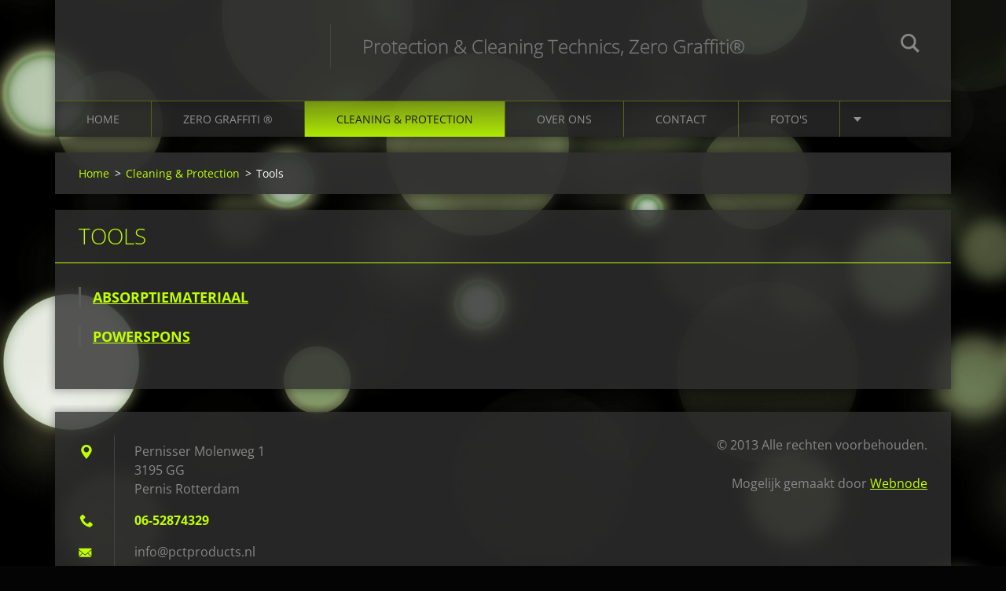

--- FILE ---
content_type: text/html; charset=UTF-8
request_url: https://www.pctproducts.nl/tools/
body_size: 4176
content:
<!doctype html>
<!--[if IE 8]><html class="lt-ie10 lt-ie9 no-js" lang="nl"> <![endif]-->
<!--[if IE 9]><html class="lt-ie10 no-js" lang="nl"> <![endif]-->
<!--[if gt IE 9]><!-->
<html class="no-js" lang="nl">
<!--<![endif]-->
	<head>
		<base href="https://www.pctproducts.nl/">
  <meta charset="utf-8">
  <meta name="description" content="">
  <meta name="keywords" content="">
  <meta name="generator" content="Webnode">
  <meta name="apple-mobile-web-app-capable" content="yes">
  <meta name="apple-mobile-web-app-status-bar-style" content="black">
  <meta name="format-detection" content="telephone=no">
    <link rel="shortcut icon" href="https://9cc0e90862.clvaw-cdnwnd.com/f0d802b5249570241d07f06400133718/200000035-bd083be02a/favicon1.ico">
<link rel="canonical" href="https://www.pctproducts.nl/tools/">
<script type="text/javascript">(function(i,s,o,g,r,a,m){i['GoogleAnalyticsObject']=r;i[r]=i[r]||function(){
			(i[r].q=i[r].q||[]).push(arguments)},i[r].l=1*new Date();a=s.createElement(o),
			m=s.getElementsByTagName(o)[0];a.async=1;a.src=g;m.parentNode.insertBefore(a,m)
			})(window,document,'script','//www.google-analytics.com/analytics.js','ga');ga('create', 'UA-797705-6', 'auto',{"name":"wnd_header"});ga('wnd_header.set', 'dimension1', 'W1');ga('wnd_header.set', 'anonymizeIp', true);ga('wnd_header.send', 'pageview');var pageTrackerAllTrackEvent=function(category,action,opt_label,opt_value){ga('send', 'event', category, action, opt_label, opt_value)};</script>
  <link rel="alternate" type="application/rss+xml" href="https://pctproducts.nl/rss/all.xml" title="">
<!--[if lte IE 9]><style type="text/css">.cke_skin_webnode iframe {vertical-align: baseline !important;}</style><![endif]-->
		<meta http-equiv="X-UA-Compatible" content="IE=edge">
		<title>Tools :: ZERO GRAFFITI®</title>
		<meta name="viewport" content="width=device-width, initial-scale=1.0, maximum-scale=1.0, user-scalable=no">
		<link rel="stylesheet" href="https://d11bh4d8fhuq47.cloudfront.net/_system/skins/v12/50001476/css/style.css" />

		<script type="text/javascript" language="javascript" src="https://d11bh4d8fhuq47.cloudfront.net/_system/skins/v12/50001476/js/script.min.js"></script>


		<script type="text/javascript">
		/* <![CDATA[ */
		wtf.texts.set("photogallerySlideshowStop", 'Pauze');
		wtf.texts.set("photogallerySlideshowStart", 'Diavoorstelling');
		wtf.texts.set("faqShowAnswer", 'Maximaliseer FAQ');
		wtf.texts.set("faqHideAnswer", 'Minimaliseer FAQ');
		wtf.texts.set("menuLabel", 'Menu');
		/* ]]> */
		</script>
	
				<script type="text/javascript">
				/* <![CDATA[ */
					
					if (typeof(RS_CFG) == 'undefined') RS_CFG = new Array();
					RS_CFG['staticServers'] = new Array('https://d11bh4d8fhuq47.cloudfront.net/');
					RS_CFG['skinServers'] = new Array('https://d11bh4d8fhuq47.cloudfront.net/');
					RS_CFG['filesPath'] = 'https://www.pctproducts.nl/_files/';
					RS_CFG['filesAWSS3Path'] = 'https://9cc0e90862.clvaw-cdnwnd.com/f0d802b5249570241d07f06400133718/';
					RS_CFG['lbClose'] = 'Sluiten';
					RS_CFG['skin'] = 'default';
					if (!RS_CFG['labels']) RS_CFG['labels'] = new Array();
					RS_CFG['systemName'] = 'Webnode';
						
					RS_CFG['responsiveLayout'] = 1;
					RS_CFG['mobileDevice'] = 0;
					RS_CFG['labels']['copyPasteSource'] = 'Lees meer:';
					
				/* ]]> */
				</script><script type="text/javascript" src="https://d11bh4d8fhuq47.cloudfront.net/_system/client/js/compressed/frontend.package.1-3-108.js?ph=9cc0e90862"></script><style type="text/css"></style></head>
	<body>		<div id="wrapper" class="index">

			<div id="content" class="centered">

					<header id="header" class="centered">
						<div id="header-inner">
							<div id="logo-wrapper" class="">
							    <div id="logo"><a href="home/" title="Ga naar homepagina"><span id="rbcSystemIdentifierLogo" style="visibility: hidden;">ZERO GRAFFITI®</span></a></div>							</div>
							 
<div id="slogan" class="">
    <span id="rbcCompanySlogan" class="rbcNoStyleSpan">Protection &amp; Cleaning Technics, Zero Graffiti®</span></div>
 
<div id="menu-links" class="">
    <a id="menu-link" href="#menu">
        Menu    </a>

	<a id="fulltext-link" href="#fulltext">
		Doorzoek de website	</a>
</div>
 
<div id="fulltext" class="">
    
	<form action="/search/" method="get" id="fulltextSearch">

		<fieldset>
			<input id="fulltextSearchText" type="text" name="text" value="" placeholder="Doorzoek de website">
			<button id="fulltextSearchButton" type="submit">Zoeken</button>
		</fieldset>

	</form>
	</div>
 
 
 


						</div>
					</header>

				<main id="main" class="centered">
					<div id="main-inner">
						<div id="navigator" class="">
						    <div id="pageNavigator" class="rbcContentBlock"><a class="navFirstPage" href="/home/">Home</a><span class="separator"> &gt; </span>    <a href="/producten/">Cleaning &amp; Protection</a><span class="separator"> &gt; </span>    <span id="navCurrentPage">Tools</span></div>						</div>
						 
<div class="column">


		<div class="widget widget-wysiwyg">
			<div class="widget-content">

	<h1 class="widget-title" style="display: none;">Tools</h1>
<h5><a href="tools/absorptiemateriaal/">ABSORPTIEMATERIAAL</a></h5>
<h5><a href="tools/powerspons/">POWERSPONS</a></h5>


			</div>
			<div class="widget-footer"></div>
		</div>

	</div>

 


					</div>
				</main>

				<nav id="menu" role="navigation" class="horizontal js-remove js-remove-section-header ">
				    

	<ul class="menu">
	<li class="first">
		<a href="/home/">
		Home
	</a>
	</li>
	<li>
		<a href="/graffiti-producten/">
		Zero Graffiti ®
	</a>
	
	<ul class="level1">
		<li class="first">
		<a href="/graffiti-producten/anti-graffiti/">
		Zero Graffiti ® Bescherming
	</a>
	
		<ul class="level2">
			<li class="first">
		<a href="/graffiti-producten/anti-graffiti/primer/">
		Zero Graffiti ® Anti-Graffiti Primer
	</a>
	</li>
			<li>
		<a href="/graffiti-producten/anti-graffiti/coating/">
		Zero Graffiti ® Anti-Graffiti Coating
	</a>
	</li>
			<li class="last">
		<a href="/graffiti-producten/anti-graffiti/zero-graffiti-shield/">
		Zero Graffiti ® Shield
	</a>
	</li>
		</ul>
		</li>
		<li>
		<a href="/graffiti-producten/graffiti-removers/">
		Zero Graffiti ® Reinigers
	</a>
	
		<ul class="level2">
			<li class="first">
		<a href="/graffiti-producten/graffiti-removers/evo-5-gel/">
		Zero Graffiti ® Remover Gel
	</a>
	</li>
			<li>
		<a href="/graffiti-producten/graffiti-removers/evo-5-liquid/">
		Zero Graffiti ® Remover Liquid
	</a>
	</li>
			<li>
		<a href="/graffiti-producten/graffiti-removers/zero-graffiti-shadow-remover/">
		Zero graffiti ® Shadow Remover
	</a>
	</li>
			<li>
		<a href="/graffiti-producten/graffiti-removers/zero-graffiti-shadow-remover-thix/">
		Zero Graffiti ® Shadow Remover Thix
	</a>
	</li>
			<li>
		<a href="/graffiti-producten/graffiti-removers/zero-graffiti-easy-remover/">
		Zero Graffiti ® Easy Remover
	</a>
	</li>
			<li>
		<a href="/graffiti-producten/graffiti-removers/remover-plus/">
		Zero Graffiti ® Remover Plus
	</a>
	</li>
			<li class="last">
		<a href="/graffiti-producten/graffiti-removers/paste/">
		Zero Graffiti ® Paste
	</a>
	</li>
		</ul>
		</li>
		<li class="last">
		<a href="/graffiti-producten/zero-graffiti-prijslijsten/">
		Zero Graffiti ® Prijslijsten
	</a>
	</li>
	</ul>
	</li>
	<li class="open selected">
		<a href="/producten/">
		Cleaning &amp; Protection
	</a>
	
	<ul class="level1">
		<li class="first">
		<a href="/producten/protection/">
		Protection
	</a>
	
		<ul class="level2">
			<li class="first">
		<a href="/producten/specials/">
		FR-300 Renovation Coating
	</a>
	</li>
			<li>
		<a href="/producten/protection/polish-wax/">
		Polish &amp; Wax
	</a>
	</li>
			<li>
		<a href="/producten/protection/wood-protection/">
		Wood protection
	</a>
	</li>
			<li>
		<a href="/gevelimpregneer/">
		Gevelimpregneer waterbasis
	</a>
	</li>
			<li>
		<a href="/producten/protection/gevelimpregneer-koolwaterstofbasis/">
		Gevelimpregneer koolwaterstofbasis
	</a>
	</li>
			<li>
		<a href="/producten/protection/hydrofobeer-creme-high-quality/">
		Hydrofobeer Creme High Quality
	</a>
	</li>
			<li class="last">
		<a href="/linotop/">
		Linotop
	</a>
	</li>
		</ul>
		</li>
		<li>
		<a href="/producten/cleaning/">
		Cleaning
	</a>
	
		<ul class="level2">
			<li class="first">
		<a href="/wallclean-xtreme-renovator/">
		Wallclean Xtreme Renovator
	</a>
	</li>
			<li>
		<a href="/producten/cleaning/gevelreiniger-am/">
		Gevelreiniger AM
	</a>
	</li>
			<li>
		<a href="/producten/cleaning/sulfamix/">
		Sulfamix
	</a>
	</li>
			<li>
		<a href="/producten/cleaning/gevelreiniger-forte/">
		Gevelreiniger FORTE
	</a>
	</li>
			<li>
		<a href="/producten/cleaning/gevelreiniger-hf/">
		WallClean Xtreme HF
	</a>
	</li>
			<li>
		<a href="/damwandreiniger/">
		Damwandreiniger
	</a>
	</li>
			<li>
		<a href="/producten/cleaning/pre-cleaner-plus/">
		Pre Cleaner Plus
	</a>
	</li>
			<li>
		<a href="/producten/cleaning/rc-50-supercleaner/">
		RC-50 Supercleaner
	</a>
	</li>
			<li>
		<a href="/producten/cleaning/algstop/">
		Algstop
	</a>
	</li>
			<li>
		<a href="/producten/cleaning/vloerreiniger-neutraal/">
		Vloerreiniger neutraal
	</a>
	</li>
			<li>
		<a href="/producten/cleaning/geurneutralisator/">
		Geurneutralisator
	</a>
	</li>
			<li class="last">
		<a href="/producten/cleaning/oil-destroye/">
		Oil Destroyer
	</a>
	</li>
		</ul>
		</li>
		<li class="last selected activeSelected">
		<a href="/tools/">
		Tools
	</a>
	
		<ul class="level2">
			<li class="first">
		<a href="/tools/absorptiemateriaal/">
		Absorptiemateriaal
	</a>
	</li>
			<li class="last">
		<a href="/tools/powerspons/">
		Powerspons
	</a>
	</li>
		</ul>
		</li>
	</ul>
	</li>
	<li>
		<a href="/over-ons/">
		Over ons
	</a>
	</li>
	<li>
		<a href="/contact/">
		Contact
	</a>
	</li>
	<li>
		<a href="/fotos/">
		Foto&#039;s
	</a>
	</li>
	<li>
		<a href="/links-/">
		Links
	</a>
	</li>
	<li class="last">
		<a href="/algemene-verkoopvoorwaarden/">
		Algemene verkoopvoorwaarden
	</a>
	</li>
</ul>
				
				</nav>
				 


				<footer id="footer" class="centered">
					<div id="footer-inner">
 
<div class="column">
<div id="contact" class="">
    

		<div class="widget widget-contact">

	

		<div class="widget-content">
			<span class="contact-company"><span>PCT Protection &amp; Cleaning Technics</span></span>
			

		<span class="contact-address"><span>Pernisser Molenweg 1<br />
3195 GG<br />
Pernis Rotterdam</span></span>

	
			

		<span class="contact-phone"><span>06-52874329</span></span>

	
			

		<span class="contact-email"><span><a href="&#109;&#97;&#105;&#108;&#116;&#111;:&#105;&#110;&#102;&#111;&#64;&#112;&#99;&#116;&#112;&#114;&#111;&#100;&#117;&#99;&#116;&#115;&#46;&#110;&#108;"><span id="rbcContactEmail">&#105;&#110;&#102;&#111;&#64;&#112;&#99;&#116;&#112;&#114;&#111;&#100;&#117;&#99;&#116;&#115;&#46;&#110;&#108;</span></a></span></span>

	
		</div>

	

		</div>

				
</div>
 
</div>

<div class="column">
<div id="lang" class="">
    <div id="languageSelect"></div>			
</div>
 
<div id="copyright" class="">
    <span id="rbcFooterText" class="rbcNoStyleSpan">© 2013 Alle rechten voorbehouden. </span></div>
 
<div id="signature" class="">
    <span class="rbcSignatureText">Mogelijk gemaakt door <a href="https://www.webnode.nl?utm_source=brand&amp;utm_medium=footer&amp;utm_campaign=premium" rel="nofollow" >Webnode</a></span></div>
 
</div>



					</div>
				</footer>

				

			</div>

			

		</div>
	<div id="rbcFooterHtml"></div><script type="text/javascript">var keenTrackerCmsTrackEvent=function(id){if(typeof _jsTracker=="undefined" || !_jsTracker){return false;};try{var name=_keenEvents[id];var keenEvent={user:{u:_keenData.u,p:_keenData.p,lc:_keenData.lc,t:_keenData.t},action:{identifier:id,name:name,category:'cms',platform:'WND1',version:'2.1.157'},browser:{url:location.href,ua:navigator.userAgent,referer_url:document.referrer,resolution:screen.width+'x'+screen.height,ip:'52.14.116.38'}};_jsTracker.jsonpSubmit('PROD',keenEvent,function(err,res){});}catch(err){console.log(err)};};</script></body>
</html>